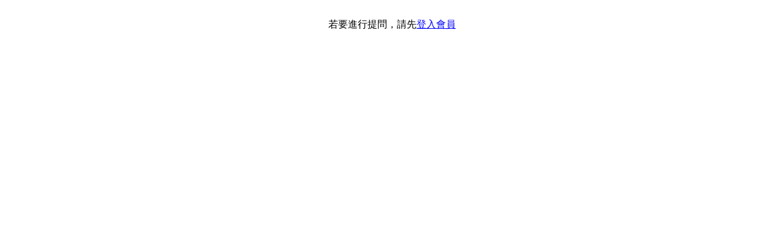

--- FILE ---
content_type: text/html; charset=UTF-8
request_url: https://www.wanjiatang.com.tw/question_list.php?id=37526
body_size: 2897
content:
<div id="iframe_cover" style="z-index:980;position:fixed;top:0;width:100%;height:100%;bottom:0;left:0;background:rgba(255,255,255,0.9);display:none;"></div>

<style>
#qa_inner_list {
}
#qa_inner_list li {
	font-size: 0.9rem;
	color:#333333;
	margin-bottom: 15px;
	padding: 15px 10px;
	position:relative;
	background:#f9f9f9;
	border-radius:5px;
}
.self {
	position:absolute;
	right:0;top:0;
	background:#000;
	color:#FFF;
	font-size:0.7rem;
	padding:1px 5px;
	-webkit-transform: rotate(5deg);
	-moz-transform: rotate(5deg);
	-o-transform: rotate(5deg);
	-ms-transform: rotate(5deg);
	transform: rotate(5deg);
}
#qa_inner_list li:hover {
}
#qa_inner_list li:last-child {
/*	border-bottom: 1px dotted #FFF;*/
}
#qa_inner_list li .by {
	display:inline-block;margin-left:8px;color:#999;font-size:0.8rem;
}
#qa_inner_list .reply_time {
	display:inline-block;margin-left:8px;color:#999;font-size:0.8rem;
}
#qa_inner_list .comment_time {
	display:inline-block;margin-left:8px;color:#999;font-size:0.8rem;
}
#qa_inner_list .comment_icon {
	margin-right:10px;
}
#qa_inner_list .comment_text {
	color:#222222;
}
#qa_inner_list .comment {
	margin-left:10px;
	font-size:0.92rem;
}
#qa_inner_list .reply {
	color:blue;
	/*margin-left:8px;*/
	/*margin-top:8px;*/
	/*background: #e0ebf5;*/
    padding:5px 8px;
	display:flex;
	gap:0 10px;
}
</style>



<div style="margin-top:30px;text-align:center">若要進行提問，請先<a style="color:blue" href="login_register.php?next=product_view&id=37526">登入會員</a></div>


<script>
$(function(){
	$('#qa_form').on('click', function(){
		$(this).find('textarea').css({
			height:'auto',
			'overflow':'auto'
		});
		$(this).find('.submit').show();
	});
	$('#qa_form').on('submit', function(){
		$(this).find('button[type=submit]').attr('disabled', true);
		$.post($(this).attr('action'), $(this).serialize(), function(){
			$('#qa_form').html('<p style="text-align:center;color:blue;font-size:0.9em;">感謝您的提問! <br>您也可以在 「帳戶>提問」<br class="pc_hide">找到留言紀錄。</p>');
		});
		return false;
	});
	$('#more_qa').on('click', function(){
		var self = $(this);
		var index = self.attr('data-index');
		$.get($(this).attr('href'), {'index':index}, function(response){
			$('#qa_inner_list').append(response.content);
			if(response.total > 0) {
				self.attr('data-index', parseInt(index)+1);
			} else {
				self.remove();
			}
		}, 'json');
		return false;
	});
	$('.iframe').on('click', function(){
		$.get($(this).attr('href'), function(html){
			$('#iframe_cover').html('<div class="iframe_content" style="position:relative;z-index:981;width:400px;padding:10px;margin:50px auto;background:#FFF;border:1px solid #CCC;">' + html + '</div>').show();
		});
		return false;
	});
});
</script>  
